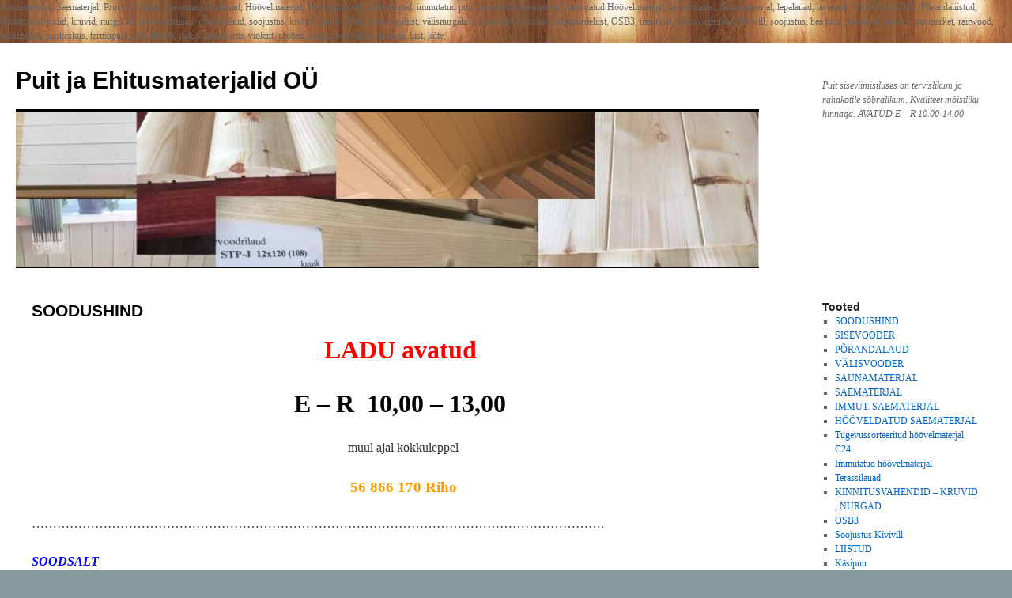

--- FILE ---
content_type: text/html; charset=UTF-8
request_url: https://www.pem.ee/
body_size: 13148
content:
<!DOCTYPE html>
<html  xmlns="http://www.w3.org/1999/xhtml" prefix="" lang="et">
<head>
<meta charset="UTF-8" />
<title>
Puit ja Ehitusmaterjalid OÜ  | Puit  siseviimistluses  on  tervislikum  ja  rahakotile  sõbralikum.   Kvaliteet  mõistliku  hinnaga. AVATUD   E &#8211; R  10.00-14.00	</title>
<link rel="profile" href="https://gmpg.org/xfn/11" />
<link rel="stylesheet" type="text/css" media="all" href="https://www.pem.ee/wp-content/themes/twentyten/style.css?ver=20240402" />
<link rel="pingback" href="https://www.pem.ee/xmlrpc.php">

<!-- BEGIN Metadata added by the Add-Meta-Tags WordPress plugin -->
Puitmaterjalid, Saematerjal, Prussid, Lauad, Servamata lepalauad, Höövelmaterjal, Höövelprussid, höövellauad, immutatud puit, immutatud saematerjal, immutatud Höövelmaterjal, terrassilauad, Saunamaterjal, lepalauad, lavalaud, OSB PLAADID, Põrandaliistud, Kinnitusvahendid, kruvid, nurgikud, sisevoodrilaud, põrandalaud, soojustus, kivivill, paroc eXtra, sisenurgaliist, välisnurgaliist, klaasiliist, katteliist, uksepiirdeliist, OSB3, ümarliist, välisvoodrilaud, kivivill, soojustus, hea hind, soodsalt, soodus, puumarket, raitwood, voodrilaud, puukeskus, termopuit, c24, debora, reikis, metaforma, violent, probex, espak, höövelliist, k-rauta, liist, küte, 
<meta name="description" content="LADU avatud  E - R  10,00 - 13,00  muul ajal kokkuleppel 56 866 170 Riho ........................................................................................................................................ SOODSALT Sisevoodrilaud STP 12x120kuusk AB sort  hind 11.50 €/m² (jm hind 1." />
<meta name="keywords" content="puitmaterjalid, saematerjal, prussid, lauad, servamata lepalauad, höövelmaterjal, höövelprussid, höövellauad, immutatud puit, immutatud saematerjal, immutatud höövelmaterjal, terrassilauad, saunamaterjal, lepalauad, lavalaud, osb plaadid, põrandaliistud, kinnitusvahendid, kruvid, nurgikud, sisevoodrilaud, põrandalaud, soojustus, kivivill, paroc extra, sisenurgaliist, välisnurgaliist, klaasiliist, katteliist, uksepiirdeliist, osb3, ümarliist, välisvoodrilaud, kivivill, soojustus, hea hind, soodsalt, soodus, puumarket, raitwood, voodrilaud, puukeskus, termopuit, c24, decora, reikis, metaforma, violent, probex, espak, höövelliist, k-rauta, liist, küte, nurk 90x90, nurk 150x90, nurk 100x100, naelutusnurk, naelutusplaat, nurgikukruvi, nurgakruvi, 5x40, 90x90x65, 150x90x65, 100x100x90, terassilaua kruvid" />
<!-- END Metadata added by the Add-Meta-Tags WordPress plugin -->


	  <meta name='robots' content='max-image-preview:large' />
<link rel="alternate" type="application/rss+xml" title="Puit ja Ehitusmaterjalid OÜ  &raquo; RSS" href="https://www.pem.ee/feed/" />
<link rel="alternate" type="application/rss+xml" title="Puit ja Ehitusmaterjalid OÜ  &raquo; Kommentaaride RSS" href="https://www.pem.ee/comments/feed/" />
<link rel="alternate" type="application/rss+xml" title="Puit ja Ehitusmaterjalid OÜ  &raquo; SOODUSHIND Kommentaaride RSS" href="https://www.pem.ee/soodushind/feed/" />
		<!-- This site uses the Google Analytics by MonsterInsights plugin v8.25.0 - Using Analytics tracking - https://www.monsterinsights.com/ -->
		<!-- Note: MonsterInsights is not currently configured on this site. The site owner needs to authenticate with Google Analytics in the MonsterInsights settings panel. -->
					<!-- No tracking code set -->
				<!-- / Google Analytics by MonsterInsights -->
		<script type="text/javascript">
/* <![CDATA[ */
window._wpemojiSettings = {"baseUrl":"https:\/\/s.w.org\/images\/core\/emoji\/15.0.3\/72x72\/","ext":".png","svgUrl":"https:\/\/s.w.org\/images\/core\/emoji\/15.0.3\/svg\/","svgExt":".svg","source":{"concatemoji":"https:\/\/www.pem.ee\/wp-includes\/js\/wp-emoji-release.min.js?ver=6.5.2"}};
/*! This file is auto-generated */
!function(i,n){var o,s,e;function c(e){try{var t={supportTests:e,timestamp:(new Date).valueOf()};sessionStorage.setItem(o,JSON.stringify(t))}catch(e){}}function p(e,t,n){e.clearRect(0,0,e.canvas.width,e.canvas.height),e.fillText(t,0,0);var t=new Uint32Array(e.getImageData(0,0,e.canvas.width,e.canvas.height).data),r=(e.clearRect(0,0,e.canvas.width,e.canvas.height),e.fillText(n,0,0),new Uint32Array(e.getImageData(0,0,e.canvas.width,e.canvas.height).data));return t.every(function(e,t){return e===r[t]})}function u(e,t,n){switch(t){case"flag":return n(e,"\ud83c\udff3\ufe0f\u200d\u26a7\ufe0f","\ud83c\udff3\ufe0f\u200b\u26a7\ufe0f")?!1:!n(e,"\ud83c\uddfa\ud83c\uddf3","\ud83c\uddfa\u200b\ud83c\uddf3")&&!n(e,"\ud83c\udff4\udb40\udc67\udb40\udc62\udb40\udc65\udb40\udc6e\udb40\udc67\udb40\udc7f","\ud83c\udff4\u200b\udb40\udc67\u200b\udb40\udc62\u200b\udb40\udc65\u200b\udb40\udc6e\u200b\udb40\udc67\u200b\udb40\udc7f");case"emoji":return!n(e,"\ud83d\udc26\u200d\u2b1b","\ud83d\udc26\u200b\u2b1b")}return!1}function f(e,t,n){var r="undefined"!=typeof WorkerGlobalScope&&self instanceof WorkerGlobalScope?new OffscreenCanvas(300,150):i.createElement("canvas"),a=r.getContext("2d",{willReadFrequently:!0}),o=(a.textBaseline="top",a.font="600 32px Arial",{});return e.forEach(function(e){o[e]=t(a,e,n)}),o}function t(e){var t=i.createElement("script");t.src=e,t.defer=!0,i.head.appendChild(t)}"undefined"!=typeof Promise&&(o="wpEmojiSettingsSupports",s=["flag","emoji"],n.supports={everything:!0,everythingExceptFlag:!0},e=new Promise(function(e){i.addEventListener("DOMContentLoaded",e,{once:!0})}),new Promise(function(t){var n=function(){try{var e=JSON.parse(sessionStorage.getItem(o));if("object"==typeof e&&"number"==typeof e.timestamp&&(new Date).valueOf()<e.timestamp+604800&&"object"==typeof e.supportTests)return e.supportTests}catch(e){}return null}();if(!n){if("undefined"!=typeof Worker&&"undefined"!=typeof OffscreenCanvas&&"undefined"!=typeof URL&&URL.createObjectURL&&"undefined"!=typeof Blob)try{var e="postMessage("+f.toString()+"("+[JSON.stringify(s),u.toString(),p.toString()].join(",")+"));",r=new Blob([e],{type:"text/javascript"}),a=new Worker(URL.createObjectURL(r),{name:"wpTestEmojiSupports"});return void(a.onmessage=function(e){c(n=e.data),a.terminate(),t(n)})}catch(e){}c(n=f(s,u,p))}t(n)}).then(function(e){for(var t in e)n.supports[t]=e[t],n.supports.everything=n.supports.everything&&n.supports[t],"flag"!==t&&(n.supports.everythingExceptFlag=n.supports.everythingExceptFlag&&n.supports[t]);n.supports.everythingExceptFlag=n.supports.everythingExceptFlag&&!n.supports.flag,n.DOMReady=!1,n.readyCallback=function(){n.DOMReady=!0}}).then(function(){return e}).then(function(){var e;n.supports.everything||(n.readyCallback(),(e=n.source||{}).concatemoji?t(e.concatemoji):e.wpemoji&&e.twemoji&&(t(e.twemoji),t(e.wpemoji)))}))}((window,document),window._wpemojiSettings);
/* ]]> */
</script>
<style id='wp-emoji-styles-inline-css' type='text/css'>

	img.wp-smiley, img.emoji {
		display: inline !important;
		border: none !important;
		box-shadow: none !important;
		height: 1em !important;
		width: 1em !important;
		margin: 0 0.07em !important;
		vertical-align: -0.1em !important;
		background: none !important;
		padding: 0 !important;
	}
</style>
<link rel='stylesheet' id='wp-block-library-css' href='https://www.pem.ee/wp-includes/css/dist/block-library/style.min.css?ver=6.5.2' type='text/css' media='all' />
<style id='wp-block-library-theme-inline-css' type='text/css'>
.wp-block-audio figcaption{color:#555;font-size:13px;text-align:center}.is-dark-theme .wp-block-audio figcaption{color:#ffffffa6}.wp-block-audio{margin:0 0 1em}.wp-block-code{border:1px solid #ccc;border-radius:4px;font-family:Menlo,Consolas,monaco,monospace;padding:.8em 1em}.wp-block-embed figcaption{color:#555;font-size:13px;text-align:center}.is-dark-theme .wp-block-embed figcaption{color:#ffffffa6}.wp-block-embed{margin:0 0 1em}.blocks-gallery-caption{color:#555;font-size:13px;text-align:center}.is-dark-theme .blocks-gallery-caption{color:#ffffffa6}.wp-block-image figcaption{color:#555;font-size:13px;text-align:center}.is-dark-theme .wp-block-image figcaption{color:#ffffffa6}.wp-block-image{margin:0 0 1em}.wp-block-pullquote{border-bottom:4px solid;border-top:4px solid;color:currentColor;margin-bottom:1.75em}.wp-block-pullquote cite,.wp-block-pullquote footer,.wp-block-pullquote__citation{color:currentColor;font-size:.8125em;font-style:normal;text-transform:uppercase}.wp-block-quote{border-left:.25em solid;margin:0 0 1.75em;padding-left:1em}.wp-block-quote cite,.wp-block-quote footer{color:currentColor;font-size:.8125em;font-style:normal;position:relative}.wp-block-quote.has-text-align-right{border-left:none;border-right:.25em solid;padding-left:0;padding-right:1em}.wp-block-quote.has-text-align-center{border:none;padding-left:0}.wp-block-quote.is-large,.wp-block-quote.is-style-large,.wp-block-quote.is-style-plain{border:none}.wp-block-search .wp-block-search__label{font-weight:700}.wp-block-search__button{border:1px solid #ccc;padding:.375em .625em}:where(.wp-block-group.has-background){padding:1.25em 2.375em}.wp-block-separator.has-css-opacity{opacity:.4}.wp-block-separator{border:none;border-bottom:2px solid;margin-left:auto;margin-right:auto}.wp-block-separator.has-alpha-channel-opacity{opacity:1}.wp-block-separator:not(.is-style-wide):not(.is-style-dots){width:100px}.wp-block-separator.has-background:not(.is-style-dots){border-bottom:none;height:1px}.wp-block-separator.has-background:not(.is-style-wide):not(.is-style-dots){height:2px}.wp-block-table{margin:0 0 1em}.wp-block-table td,.wp-block-table th{word-break:normal}.wp-block-table figcaption{color:#555;font-size:13px;text-align:center}.is-dark-theme .wp-block-table figcaption{color:#ffffffa6}.wp-block-video figcaption{color:#555;font-size:13px;text-align:center}.is-dark-theme .wp-block-video figcaption{color:#ffffffa6}.wp-block-video{margin:0 0 1em}.wp-block-template-part.has-background{margin-bottom:0;margin-top:0;padding:1.25em 2.375em}
</style>
<style id='classic-theme-styles-inline-css' type='text/css'>
/*! This file is auto-generated */
.wp-block-button__link{color:#fff;background-color:#32373c;border-radius:9999px;box-shadow:none;text-decoration:none;padding:calc(.667em + 2px) calc(1.333em + 2px);font-size:1.125em}.wp-block-file__button{background:#32373c;color:#fff;text-decoration:none}
</style>
<style id='global-styles-inline-css' type='text/css'>
body{--wp--preset--color--black: #000;--wp--preset--color--cyan-bluish-gray: #abb8c3;--wp--preset--color--white: #fff;--wp--preset--color--pale-pink: #f78da7;--wp--preset--color--vivid-red: #cf2e2e;--wp--preset--color--luminous-vivid-orange: #ff6900;--wp--preset--color--luminous-vivid-amber: #fcb900;--wp--preset--color--light-green-cyan: #7bdcb5;--wp--preset--color--vivid-green-cyan: #00d084;--wp--preset--color--pale-cyan-blue: #8ed1fc;--wp--preset--color--vivid-cyan-blue: #0693e3;--wp--preset--color--vivid-purple: #9b51e0;--wp--preset--color--blue: #0066cc;--wp--preset--color--medium-gray: #666;--wp--preset--color--light-gray: #f1f1f1;--wp--preset--gradient--vivid-cyan-blue-to-vivid-purple: linear-gradient(135deg,rgba(6,147,227,1) 0%,rgb(155,81,224) 100%);--wp--preset--gradient--light-green-cyan-to-vivid-green-cyan: linear-gradient(135deg,rgb(122,220,180) 0%,rgb(0,208,130) 100%);--wp--preset--gradient--luminous-vivid-amber-to-luminous-vivid-orange: linear-gradient(135deg,rgba(252,185,0,1) 0%,rgba(255,105,0,1) 100%);--wp--preset--gradient--luminous-vivid-orange-to-vivid-red: linear-gradient(135deg,rgba(255,105,0,1) 0%,rgb(207,46,46) 100%);--wp--preset--gradient--very-light-gray-to-cyan-bluish-gray: linear-gradient(135deg,rgb(238,238,238) 0%,rgb(169,184,195) 100%);--wp--preset--gradient--cool-to-warm-spectrum: linear-gradient(135deg,rgb(74,234,220) 0%,rgb(151,120,209) 20%,rgb(207,42,186) 40%,rgb(238,44,130) 60%,rgb(251,105,98) 80%,rgb(254,248,76) 100%);--wp--preset--gradient--blush-light-purple: linear-gradient(135deg,rgb(255,206,236) 0%,rgb(152,150,240) 100%);--wp--preset--gradient--blush-bordeaux: linear-gradient(135deg,rgb(254,205,165) 0%,rgb(254,45,45) 50%,rgb(107,0,62) 100%);--wp--preset--gradient--luminous-dusk: linear-gradient(135deg,rgb(255,203,112) 0%,rgb(199,81,192) 50%,rgb(65,88,208) 100%);--wp--preset--gradient--pale-ocean: linear-gradient(135deg,rgb(255,245,203) 0%,rgb(182,227,212) 50%,rgb(51,167,181) 100%);--wp--preset--gradient--electric-grass: linear-gradient(135deg,rgb(202,248,128) 0%,rgb(113,206,126) 100%);--wp--preset--gradient--midnight: linear-gradient(135deg,rgb(2,3,129) 0%,rgb(40,116,252) 100%);--wp--preset--font-size--small: 13px;--wp--preset--font-size--medium: 20px;--wp--preset--font-size--large: 36px;--wp--preset--font-size--x-large: 42px;--wp--preset--spacing--20: 0.44rem;--wp--preset--spacing--30: 0.67rem;--wp--preset--spacing--40: 1rem;--wp--preset--spacing--50: 1.5rem;--wp--preset--spacing--60: 2.25rem;--wp--preset--spacing--70: 3.38rem;--wp--preset--spacing--80: 5.06rem;--wp--preset--shadow--natural: 6px 6px 9px rgba(0, 0, 0, 0.2);--wp--preset--shadow--deep: 12px 12px 50px rgba(0, 0, 0, 0.4);--wp--preset--shadow--sharp: 6px 6px 0px rgba(0, 0, 0, 0.2);--wp--preset--shadow--outlined: 6px 6px 0px -3px rgba(255, 255, 255, 1), 6px 6px rgba(0, 0, 0, 1);--wp--preset--shadow--crisp: 6px 6px 0px rgba(0, 0, 0, 1);}:where(.is-layout-flex){gap: 0.5em;}:where(.is-layout-grid){gap: 0.5em;}body .is-layout-flow > .alignleft{float: left;margin-inline-start: 0;margin-inline-end: 2em;}body .is-layout-flow > .alignright{float: right;margin-inline-start: 2em;margin-inline-end: 0;}body .is-layout-flow > .aligncenter{margin-left: auto !important;margin-right: auto !important;}body .is-layout-constrained > .alignleft{float: left;margin-inline-start: 0;margin-inline-end: 2em;}body .is-layout-constrained > .alignright{float: right;margin-inline-start: 2em;margin-inline-end: 0;}body .is-layout-constrained > .aligncenter{margin-left: auto !important;margin-right: auto !important;}body .is-layout-constrained > :where(:not(.alignleft):not(.alignright):not(.alignfull)){max-width: var(--wp--style--global--content-size);margin-left: auto !important;margin-right: auto !important;}body .is-layout-constrained > .alignwide{max-width: var(--wp--style--global--wide-size);}body .is-layout-flex{display: flex;}body .is-layout-flex{flex-wrap: wrap;align-items: center;}body .is-layout-flex > *{margin: 0;}body .is-layout-grid{display: grid;}body .is-layout-grid > *{margin: 0;}:where(.wp-block-columns.is-layout-flex){gap: 2em;}:where(.wp-block-columns.is-layout-grid){gap: 2em;}:where(.wp-block-post-template.is-layout-flex){gap: 1.25em;}:where(.wp-block-post-template.is-layout-grid){gap: 1.25em;}.has-black-color{color: var(--wp--preset--color--black) !important;}.has-cyan-bluish-gray-color{color: var(--wp--preset--color--cyan-bluish-gray) !important;}.has-white-color{color: var(--wp--preset--color--white) !important;}.has-pale-pink-color{color: var(--wp--preset--color--pale-pink) !important;}.has-vivid-red-color{color: var(--wp--preset--color--vivid-red) !important;}.has-luminous-vivid-orange-color{color: var(--wp--preset--color--luminous-vivid-orange) !important;}.has-luminous-vivid-amber-color{color: var(--wp--preset--color--luminous-vivid-amber) !important;}.has-light-green-cyan-color{color: var(--wp--preset--color--light-green-cyan) !important;}.has-vivid-green-cyan-color{color: var(--wp--preset--color--vivid-green-cyan) !important;}.has-pale-cyan-blue-color{color: var(--wp--preset--color--pale-cyan-blue) !important;}.has-vivid-cyan-blue-color{color: var(--wp--preset--color--vivid-cyan-blue) !important;}.has-vivid-purple-color{color: var(--wp--preset--color--vivid-purple) !important;}.has-black-background-color{background-color: var(--wp--preset--color--black) !important;}.has-cyan-bluish-gray-background-color{background-color: var(--wp--preset--color--cyan-bluish-gray) !important;}.has-white-background-color{background-color: var(--wp--preset--color--white) !important;}.has-pale-pink-background-color{background-color: var(--wp--preset--color--pale-pink) !important;}.has-vivid-red-background-color{background-color: var(--wp--preset--color--vivid-red) !important;}.has-luminous-vivid-orange-background-color{background-color: var(--wp--preset--color--luminous-vivid-orange) !important;}.has-luminous-vivid-amber-background-color{background-color: var(--wp--preset--color--luminous-vivid-amber) !important;}.has-light-green-cyan-background-color{background-color: var(--wp--preset--color--light-green-cyan) !important;}.has-vivid-green-cyan-background-color{background-color: var(--wp--preset--color--vivid-green-cyan) !important;}.has-pale-cyan-blue-background-color{background-color: var(--wp--preset--color--pale-cyan-blue) !important;}.has-vivid-cyan-blue-background-color{background-color: var(--wp--preset--color--vivid-cyan-blue) !important;}.has-vivid-purple-background-color{background-color: var(--wp--preset--color--vivid-purple) !important;}.has-black-border-color{border-color: var(--wp--preset--color--black) !important;}.has-cyan-bluish-gray-border-color{border-color: var(--wp--preset--color--cyan-bluish-gray) !important;}.has-white-border-color{border-color: var(--wp--preset--color--white) !important;}.has-pale-pink-border-color{border-color: var(--wp--preset--color--pale-pink) !important;}.has-vivid-red-border-color{border-color: var(--wp--preset--color--vivid-red) !important;}.has-luminous-vivid-orange-border-color{border-color: var(--wp--preset--color--luminous-vivid-orange) !important;}.has-luminous-vivid-amber-border-color{border-color: var(--wp--preset--color--luminous-vivid-amber) !important;}.has-light-green-cyan-border-color{border-color: var(--wp--preset--color--light-green-cyan) !important;}.has-vivid-green-cyan-border-color{border-color: var(--wp--preset--color--vivid-green-cyan) !important;}.has-pale-cyan-blue-border-color{border-color: var(--wp--preset--color--pale-cyan-blue) !important;}.has-vivid-cyan-blue-border-color{border-color: var(--wp--preset--color--vivid-cyan-blue) !important;}.has-vivid-purple-border-color{border-color: var(--wp--preset--color--vivid-purple) !important;}.has-vivid-cyan-blue-to-vivid-purple-gradient-background{background: var(--wp--preset--gradient--vivid-cyan-blue-to-vivid-purple) !important;}.has-light-green-cyan-to-vivid-green-cyan-gradient-background{background: var(--wp--preset--gradient--light-green-cyan-to-vivid-green-cyan) !important;}.has-luminous-vivid-amber-to-luminous-vivid-orange-gradient-background{background: var(--wp--preset--gradient--luminous-vivid-amber-to-luminous-vivid-orange) !important;}.has-luminous-vivid-orange-to-vivid-red-gradient-background{background: var(--wp--preset--gradient--luminous-vivid-orange-to-vivid-red) !important;}.has-very-light-gray-to-cyan-bluish-gray-gradient-background{background: var(--wp--preset--gradient--very-light-gray-to-cyan-bluish-gray) !important;}.has-cool-to-warm-spectrum-gradient-background{background: var(--wp--preset--gradient--cool-to-warm-spectrum) !important;}.has-blush-light-purple-gradient-background{background: var(--wp--preset--gradient--blush-light-purple) !important;}.has-blush-bordeaux-gradient-background{background: var(--wp--preset--gradient--blush-bordeaux) !important;}.has-luminous-dusk-gradient-background{background: var(--wp--preset--gradient--luminous-dusk) !important;}.has-pale-ocean-gradient-background{background: var(--wp--preset--gradient--pale-ocean) !important;}.has-electric-grass-gradient-background{background: var(--wp--preset--gradient--electric-grass) !important;}.has-midnight-gradient-background{background: var(--wp--preset--gradient--midnight) !important;}.has-small-font-size{font-size: var(--wp--preset--font-size--small) !important;}.has-medium-font-size{font-size: var(--wp--preset--font-size--medium) !important;}.has-large-font-size{font-size: var(--wp--preset--font-size--large) !important;}.has-x-large-font-size{font-size: var(--wp--preset--font-size--x-large) !important;}
.wp-block-navigation a:where(:not(.wp-element-button)){color: inherit;}
:where(.wp-block-post-template.is-layout-flex){gap: 1.25em;}:where(.wp-block-post-template.is-layout-grid){gap: 1.25em;}
:where(.wp-block-columns.is-layout-flex){gap: 2em;}:where(.wp-block-columns.is-layout-grid){gap: 2em;}
.wp-block-pullquote{font-size: 1.5em;line-height: 1.6;}
</style>
<link rel='stylesheet' id='wp-lightbox-2.min.css-css' href='https://www.pem.ee/wp-content/plugins/wp-lightbox-2/styles/lightbox.min.css?ver=1.3.4' type='text/css' media='all' />
<link rel='stylesheet' id='twentyten-block-style-css' href='https://www.pem.ee/wp-content/themes/twentyten/blocks.css?ver=20230627' type='text/css' media='all' />
<link rel='stylesheet' id='tablepress-default-css' href='https://www.pem.ee/wp-content/plugins/tablepress/css/build/default.css?ver=2.3' type='text/css' media='all' />
<script type="text/javascript" src="https://www.pem.ee/wp-includes/js/jquery/jquery.min.js?ver=3.7.1" id="jquery-core-js"></script>
<script type="text/javascript" src="https://www.pem.ee/wp-includes/js/jquery/jquery-migrate.min.js?ver=3.4.1" id="jquery-migrate-js"></script>
<link rel="https://api.w.org/" href="https://www.pem.ee/wp-json/" /><link rel="alternate" type="application/json" href="https://www.pem.ee/wp-json/wp/v2/pages/221" /><link rel="EditURI" type="application/rsd+xml" title="RSD" href="https://www.pem.ee/xmlrpc.php?rsd" />
<meta name="generator" content="WordPress 6.5.2" />
<link rel="canonical" href="https://www.pem.ee/" />
<link rel='shortlink' href='https://www.pem.ee/' />
<link rel="alternate" type="application/json+oembed" href="https://www.pem.ee/wp-json/oembed/1.0/embed?url=https%3A%2F%2Fwww.pem.ee%2F" />
<link rel="alternate" type="text/xml+oembed" href="https://www.pem.ee/wp-json/oembed/1.0/embed?url=https%3A%2F%2Fwww.pem.ee%2F&#038;format=xml" />
		<meta name="abstract" content="Kvaliteet mõistliku hinnaga">
		<meta name="author" content="admin">
		<meta name="classification" content="Määratlemata">
		<meta name="copyright" content="&copy; Puit ja Ehitusmaterjalid OÜ - All rights Reserved.">
		<meta name="designer" content="the WordPress team">
		<meta name="distribution" content="Global">
		<meta name="language" content="et">
		<meta name="publisher" content="Puit ja Ehitusmaterjalid OÜ">
		<meta name="rating" content="General">
		<meta name="resource-type" content="Document">
		<meta name="revisit-after" content="3">
		<meta name="subject" content="Määratlemata">
		<meta name="template" content="Twenty Ten">
		<meta name='example' content='custom'>
<meta name="robots" content="index, follow" />
<!-- Analytics by WP Statistics v14.6.1 - https://wp-statistics.com/ -->
<style type="text/css" id="custom-background-css">
body.custom-background { background-color: #889a9b; background-image: url("https://www.pem.ee/wp-content/uploads/2015/01/81672.jpg"); background-position: right top; background-size: auto; background-repeat: repeat; background-attachment: scroll; }
</style>
	<link rel="icon" href="https://www.pem.ee/wp-content/uploads/2018/10/cropped-IMG_0487-e1539803334953-32x32.jpg" sizes="32x32" />
<link rel="icon" href="https://www.pem.ee/wp-content/uploads/2018/10/cropped-IMG_0487-e1539803334953-192x192.jpg" sizes="192x192" />
<link rel="apple-touch-icon" href="https://www.pem.ee/wp-content/uploads/2018/10/cropped-IMG_0487-e1539803334953-180x180.jpg" />
<meta name="msapplication-TileImage" content="https://www.pem.ee/wp-content/uploads/2018/10/cropped-IMG_0487-e1539803334953-270x270.jpg" />
		<style type="text/css" id="wp-custom-css">
			#access .menu-header,
div.menu,
#colophon,
#branding,
#main,
#wrapper {
	margin: 0 auto;
	max-width: 1280px;
	width: auto;
}		</style>
		</head>

<body class="home page-template-default page page-id-221 custom-background">
<div id="wrapper" class="hfeed">
	<div id="header">
		<div id="masthead">
			<div id="branding" role="banner">
								<h1 id="site-title">
					<span>
						<a href="https://www.pem.ee/" rel="home">Puit ja Ehitusmaterjalid OÜ </a>
					</span>
				</h1>
				<div id="site-description">Puit  siseviimistluses  on  tervislikum  ja  rahakotile  sõbralikum.   Kvaliteet  mõistliku  hinnaga. AVATUD   E &#8211; R  10.00-14.00</div>

				<img src="https://www.pem.ee/wp-content/uploads/2025/10/cropped-uus-pais.jpg" width="940" height="196" alt="Puit ja Ehitusmaterjalid OÜ " srcset="https://www.pem.ee/wp-content/uploads/2025/10/cropped-uus-pais.jpg 940w, https://www.pem.ee/wp-content/uploads/2025/10/cropped-uus-pais-300x63.jpg 300w, https://www.pem.ee/wp-content/uploads/2025/10/cropped-uus-pais-768x160.jpg 768w" sizes="(max-width: 940px) 100vw, 940px" decoding="async" fetchpriority="high" />			</div><!-- #branding -->

			<div id="access" role="navigation">
								<div class="skip-link screen-reader-text"><a href="#content">Liigu sisu juurde</a></div>
							</div><!-- #access -->
		</div><!-- #masthead -->
	</div><!-- #header -->

	<div id="main">

		<div id="container">
			<div id="content" role="main">

			

				<div id="post-221" class="post-221 page type-page status-publish hentry">
											<h2 class="entry-title">SOODUSHIND</h2>
					
					<div class="entry-content">
						<h1 style="text-align: center;"><span style="color: #ff0000;"><strong>LADU avatud </strong></span></h1>
<h1 style="text-align: center;"><strong>E &#8211; R  10,00 &#8211; 13,00 </strong></h1>
<p style="text-align: center;">muul ajal kokkuleppel</p>
<h3 style="text-align: center;"><span style="color: #ff9900;"><strong>56 866 170 Riho</strong></span></h3>
<p>&#8230;&#8230;&#8230;&#8230;&#8230;&#8230;&#8230;&#8230;&#8230;&#8230;&#8230;&#8230;&#8230;&#8230;&#8230;&#8230;&#8230;&#8230;&#8230;&#8230;&#8230;&#8230;&#8230;&#8230;&#8230;&#8230;&#8230;&#8230;&#8230;&#8230;&#8230;&#8230;&#8230;&#8230;&#8230;&#8230;&#8230;&#8230;&#8230;&#8230;&#8230;&#8230;&#8230;&#8230;&#8230;.</p>
<p><span style="color: #0000ff;"><em><strong>SOODSALT</strong></em></span></p>
<p><span style="color: #000000;"><a style="color: #000000;" href="http://www.pem.ee/wp-content/uploads/2019/01/stp-uus-hind.jpg" rel="lightbox[221]"><img decoding="async" class="alignnone size-thumbnail wp-image-1793" src="http://www.pem.ee/wp-content/uploads/2019/01/stp-uus-hind-150x150.jpg" alt="" width="150" height="150" /></a></span><a href="http://www.pem.ee/wp-content/uploads/2019/01/stp-uus-hind.jpg" rel="lightbox[221]"><span style="color: #000000;"><strong>Sisevoodrilaud STP 12&#215;120</strong><strong>kuusk AB</strong> sort <strong> hind 11.50 €/m² </strong>(jm hind 1.24€)</span></a></p>

<table id="tablepress-1" class="tablepress tablepress-id-1">
<thead>
<tr class="row-1 odd">
	<th class="column-1">profiil</th><th class="column-2">sort</th><th class="column-3">puuliik</th><th class="column-4">paksusxlaius mm</th><th class="column-5">pakend</th><th class="column-6">jm hind koos KM-ga</th><th class="column-7">m² hind koos KM-ga</th>
</tr>
</thead>
<tbody class="row-hover">
<tr class="row-2 even">
	<td class="column-1">TG+V<div id="attachment_435" style="width: 160px" class="wp-caption alignnone"><a href="http://www.pem.ee/wp-content/uploads/2013/03/tgv-12.jpg" rel="lightbox[221]"><img decoding="async" aria-describedby="caption-attachment-435" src="http://www.pem.ee/wp-content/uploads/2013/03/tgv-12-150x150.jpg" alt="" width="150" height="150" class="size-thumbnail wp-image-435" /></a><p id="caption-attachment-435" class="wp-caption-text">sisevooder TG+v 12*120(112)</p></div></td><td class="column-2">AB</td><td class="column-3">mänd</td><td class="column-4">9x95(90)</td><td class="column-5">10tk kiles</td><td class="column-6">0,837</td><td class="column-7">9,30</td>
</tr>
<tr class="row-3 odd">
	<td class="column-1">STV -  UUS !</td><td class="column-2">AB</td><td class="column-3">mänd</td><td class="column-4">9x95(88)</td><td class="column-5">10tk kiles</td><td class="column-6">0,818</td><td class="column-7">9,30</td>
</tr>
<tr class="row-4 even">
	<td class="column-1">STS - UUS!</td><td class="column-2">AB</td><td class="column-3">mänd</td><td class="column-4">12x120(112)</td><td class="column-5">8tk kiles</td><td class="column-6">1,288</td><td class="column-7">11,50</td>
</tr>
<tr class="row-5 odd">
	<td class="column-1">TG+V</td><td class="column-2">AB</td><td class="column-3">kuusk</td><td class="column-4">12x120(112)</td><td class="column-5">8tk kiles</td><td class="column-6">1,288</td><td class="column-7">11,50</td>
</tr>
<tr class="row-6 even">
	<td class="column-1">STP-J <a href="http://www.pem.ee/wp-content/uploads/2019/01/stp-uus-hind-e1622795961121.jpg" rel="lightbox[221]"><img loading="lazy" decoding="async" src="http://www.pem.ee/wp-content/uploads/2019/01/stp-uus-hind-150x150.jpg" alt="" width="150" height="150" class="alignnone size-thumbnail wp-image-1793" /></a></td><td class="column-2">AB</td><td class="column-3">kuusk</td><td class="column-4">12x120(108)<br />
</td><td class="column-5">8tk  kile</td><td class="column-6">1,242</td><td class="column-7">11,50</td>
</tr>
<tr class="row-7 odd">
	<td class="column-1">STP-J </td><td class="column-2">C</td><td class="column-3">kuusk</td><td class="column-4">12x120(108)</td><td class="column-5"></td><td class="column-6">0,734</td><td class="column-7">6,80</td>
</tr>
<tr class="row-8 even">
	<td class="column-1">STM  UUS!<a href="http://www.pem.ee/wp-content/uploads/2012/12/stm1.jpg" rel="lightbox[221]"><img loading="lazy" decoding="async" src="http://www.pem.ee/wp-content/uploads/2012/12/stm1-150x150.jpg" alt="" width="150" height="150" class="alignnone size-thumbnail wp-image-841" /></a></td><td class="column-2">AB</td><td class="column-3">mänd</td><td class="column-4">12x120(112)</td><td class="column-5">8tk kiles</td><td class="column-6">1,288</td><td class="column-7">11,50</td>
</tr>
<tr class="row-9 odd">
	<td class="column-1">HYP - sõrmjätk liim</td><td class="column-2">ab</td><td class="column-3">mänd</td><td class="column-4">21x120(112)</td><td class="column-5">5tk kiles</td><td class="column-6">1,91</td><td class="column-7">17,00</td>
</tr>
</tbody>
</table>

<h4 style="text-align: left;"></h4>
<p><a href="http://www.pem.ee/wp-content/uploads/2021/03/konstr-kruvi1.jpg" rel="lightbox[221]"><img loading="lazy" decoding="async" class="alignnone  wp-image-2087" src="http://www.pem.ee/wp-content/uploads/2021/03/konstr-kruvi1-150x150.jpg" alt="" width="138" height="138" /></a></p>
<h4>Konstruktsioonikruvid , lamepea torx</h4>

<table id="tablepress-28" class="tablepress tablepress-id-28">
<thead>
<tr class="row-1 odd">
	<th class="column-1"></th><th class="column-2">hind 100tk</th><th class="column-3">hind 100tk koos KM-ga</th><th class="column-4">tk hind KM-ga</th><th class="column-5">pakend</th>
</tr>
</thead>
<tbody class="row-hover">
<tr class="row-2 even">
	<td class="column-1">6x80 </td><td class="column-2">5,833</td><td class="column-3">7,00</td><td class="column-4">0,07</td><td class="column-5">karp 100 tk</td>
</tr>
<tr class="row-3 odd">
	<td class="column-1">6x90 </td><td class="column-2">6,667</td><td class="column-3">8,00</td><td class="column-4">0,08</td><td class="column-5">karp 100 tk</td>
</tr>
<tr class="row-4 even">
	<td class="column-1">6x100</td><td class="column-2">7,50</td><td class="column-3">9,00</td><td class="column-4">0,09</td><td class="column-5">karp 100 tk</td>
</tr>
<tr class="row-5 odd">
	<td class="column-1">6x120</td><td class="column-2">8,33</td><td class="column-3">10,00</td><td class="column-4">0,10</td><td class="column-5">karp 100 tk</td>
</tr>
<tr class="row-6 even">
	<td class="column-1">6x140</td><td class="column-2">9,167</td><td class="column-3">11,00</td><td class="column-4">0,11</td><td class="column-5">karp 100 tk</td>
</tr>
<tr class="row-7 odd">
	<td class="column-1"></td><td class="column-2"></td><td class="column-3"></td><td class="column-4"></td><td class="column-5"></td>
</tr>
<tr class="row-8 even">
	<td class="column-1">8x80</td><td class="column-2">11,67</td><td class="column-3">14,00</td><td class="column-4">0,14</td><td class="column-5">karp 50 tk</td>
</tr>
<tr class="row-9 odd">
	<td class="column-1">8x100</td><td class="column-2">13,33</td><td class="column-3">16,00</td><td class="column-4">0,16</td><td class="column-5">karp 50 tk</td>
</tr>
<tr class="row-10 even">
	<td class="column-1">8x120</td><td class="column-2">15,00</td><td class="column-3">18,00</td><td class="column-4">0,18</td><td class="column-5">karp 50 tk</td>
</tr>
<tr class="row-11 odd">
	<td class="column-1">8x140</td><td class="column-2">17,50<br />
</td><td class="column-3">21,00</td><td class="column-4">0,21</td><td class="column-5">karp 50 tk</td>
</tr>
<tr class="row-12 even">
	<td class="column-1">8x160</td><td class="column-2">20,83</td><td class="column-3">25,00</td><td class="column-4">0,25</td><td class="column-5">karp 50 tk</td>
</tr>
<tr class="row-13 odd">
	<td class="column-1">8x180</td><td class="column-2">23,33</td><td class="column-3">28,00</td><td class="column-4">0,28</td><td class="column-5">karp 50 tk</td>
</tr>
<tr class="row-14 even">
	<td class="column-1">8x220</td><td class="column-2">30,00</td><td class="column-3">36,00</td><td class="column-4">0,36</td><td class="column-5">karp 50 tk</td>
</tr>
<tr class="row-15 odd">
	<td class="column-1">8x240</td><td class="column-2">32,50</td><td class="column-3">39,00</td><td class="column-4">0,39</td><td class="column-5">karp 50 tk</td>
</tr>
<tr class="row-16 even">
	<td class="column-1">8x260</td><td class="column-2">35,00</td><td class="column-3">42,00</td><td class="column-4">0,42</td><td class="column-5">karp 50 tk</td>
</tr>
<tr class="row-17 odd">
	<td class="column-1">8x280</td><td class="column-2">40,83</td><td class="column-3">49,00</td><td class="column-4">0,49</td><td class="column-5">karp 50 tk</td>
</tr>
<tr class="row-18 even">
	<td class="column-1">8x300</td><td class="column-2">43,33</td><td class="column-3">52,00</td><td class="column-4">0,52</td><td class="column-5">karp 50 tk</td>
</tr>
</tbody>
</table>

<p><a href="http://www.pem.ee/wp-content/uploads/2020/09/klambrid-3mm.jpg" rel="lightbox[221]"><img loading="lazy" decoding="async" class="alignnone size-thumbnail wp-image-2013" src="http://www.pem.ee/wp-content/uploads/2020/09/klambrid-3mm-150x150.jpg" alt="" width="150" height="150" /></a>Müüki on jõudnud KLAMBRID 3mm ja 4mm voodrilauale. Karp-  250 tk  hind  6,00 €</p>
<h5 style="text-align: left;"><a href="http://www.pem.ee/wp-content/uploads/2013/02/Avaldus-431.jpg" rel="lightbox[221]"><img loading="lazy" decoding="async" class="wp-image-759 alignleft" src="http://www.pem.ee/wp-content/uploads/2013/02/Avaldus-431.jpg" alt="Avaldus 431" width="118" height="158" srcset="https://www.pem.ee/wp-content/uploads/2013/02/Avaldus-431.jpg 768w, https://www.pem.ee/wp-content/uploads/2013/02/Avaldus-431-225x300.jpg 225w" sizes="(max-width: 118px) 100vw, 118px" /></a>Müügil SOODSA hinnaga sisevoodrilaud</h5>
<p><strong>TG+V 12&#215;120 (112) ja STP-J 12&#215;120(108)    </strong></p>
<p><strong>STP-J 12 x 95 (88) </strong></p>
<p><strong> 1m² hind 6,90 €  </strong></p>
<h5 style="text-align: left;"><a href="http://www.pem.ee/wp-content/uploads/2019/07/valisvooder.jpg" rel="lightbox[221]"><img loading="lazy" decoding="async" class="alignnone size-thumbnail wp-image-1863" src="http://www.pem.ee/wp-content/uploads/2019/07/valisvooder-150x150.jpg" alt="" width="150" height="150" /></a>Välisvooder</h5>
<p><a href="http://www.pem.ee/wp-content/uploads/2019/04/nurgad-plaadid-prussikingad.jpg" rel="lightbox[221]"><img loading="lazy" decoding="async" class="alignnone size-thumbnail wp-image-1814" src="http://www.pem.ee/wp-content/uploads/2019/04/nurgad-plaadid-prussikingad-150x150.jpg" alt="" width="150" height="150" /></a> laos kohapeal olemas</p>
<p><a href="http://www.pem.ee/wp-content/uploads/2018/05/nurk-100x100x90x20.jpg" rel="lightbox[221]"> <img loading="lazy" decoding="async" class="alignnone wp-image-1710 " src="http://www.pem.ee/wp-content/uploads/2018/05/nurk-100x100x90x20-e1527416260158-150x150.jpg" alt="" width="133" height="133" />  <span style="color: #000000;"> NURK  <span style="font-size: 18pt;"><strong>100 x 100 x 90</strong> x 2,5</span>   zn   tugev.</span></a></p>
<p style="text-align: center;"><span style="color: #000000;"><strong><span style="font-size: 18pt;">karp 50 tk hind 0,85 tk      karp 42,50 €</span></strong></span></p>
<h6><a href="http://www.pem.ee/wp-content/uploads/2018/05/prussiking-51x93-zn-KV.jpg" rel="lightbox[221]"><img loading="lazy" decoding="async" class="alignnone size-thumbnail wp-image-1712" src="http://www.pem.ee/wp-content/uploads/2018/05/prussiking-51x93-zn-KV-150x150.jpg" alt="" width="150" height="150" /> </a></h6>
<p>prussiking 51&#215;93 zn KV 1tk 0,75€</p>
<p>prussiking 51&#215;135 zn  KV 1tk 0.95€</p>
<p>prussiking 51&#215;165 zn KV 1tk 1.20€</p>
<p>prussiking 51&#215;195 zn KV 1tk 1.50€</p>
<p>prussiking 45&#215;95 zn 1tk 0.75€</p>
<p>prussiking 45&#215;137 zn KV 1tk 0.95€</p>
<p>prussiking 45&#215;168 zn KV 1tk 1.50€</p>
<p><a href="http://www.pem.ee/wp-content/uploads/2019/01/nurgakruvid-5x40.jpg" rel="lightbox[221]"> <span style="color: #000000; font-size: 14pt;"><strong>nurgakruvid 5,0 x 40  karp 500tk  hind 13,00€</strong></span></a><a href="http://www.pem.ee/wp-content/uploads/2019/01/nurgakruvid-5x40.jpg" rel="lightbox[221]"><img loading="lazy" decoding="async" class="alignnone wp-image-1786 size-thumbnail" src="http://www.pem.ee/wp-content/uploads/2019/01/nurgakruvid-5x40-e1546861630193-150x150.jpg" alt="" width="150" height="150" /></a></p>
<p><a href="http://www.pem.ee/wp-content/uploads/2013/02/terassilaud.jpg" rel="lightbox[221]"><img loading="lazy" decoding="async" class="alignleft" src="http://www.pem.ee/wp-content/uploads/2013/02/terassilaud-150x150.jpg" alt="terassilaud" width="150" height="150" /></a></p>
<p><a href="http://www.pem.ee/wp-content/uploads/2013/02/terassilaud.jpg" rel="lightbox[221]"><strong class="alignleft"><span style="color: #0000ff;">Terassilaud 28 x 120  pruun  jm  1,93€/jm</span></strong></a></p>
<p><a href="http://www.pem.ee/wp-content/uploads/2013/02/terassilaud.jpg" rel="lightbox[221]"><strong class="alignleft"><span style="color: #0000ff;">Terassilaud 28 x 95  pruun  </span></strong></a></p>
<p style="text-align: left;"><h2 id="tablepress-6-name" class="tablepress-table-name tablepress-table-name-id-6">TERASSILAUD</h2>

<table id="tablepress-6" class="tablepress tablepress-id-6" aria-labelledby="tablepress-6-name">
<thead>
<tr class="row-1 odd">
	<th class="column-1">paksus mm</th><th class="column-2">laius mm</th><th class="column-3"></th><th class="column-4">jm hind</th><th class="column-5">jm hind KM-ga</th>
</tr>
</thead>
<tbody class="row-hover">
<tr class="row-2 even">
	<td class="column-1">28</td><td class="column-2">95</td><td class="column-3">pruun</td><td class="column-4"></td><td class="column-5"></td>
</tr>
<tr class="row-3 odd">
	<td class="column-1">28</td><td class="column-2">120</td><td class="column-3">pruun</td><td class="column-4">1,583</td><td class="column-5">1,93</td>
</tr>
<tr class="row-4 even">
	<td class="column-1">immut.saematerjal</td><td class="column-2"></td><td class="column-3"></td><td class="column-4"></td><td class="column-5"></td>
</tr>
<tr class="row-5 odd">
	<td class="column-1">45x95</td><td class="column-2">immutatud</td><td class="column-3">roheline</td><td class="column-4">2,1</td><td class="column-5">2,562</td>
</tr>
<tr class="row-6 even">
	<td class="column-1">45x145</td><td class="column-2">immutatud</td><td class="column-3">roheline</td><td class="column-4">2,95</td><td class="column-5">3,60</td>
</tr>
<tr class="row-7 odd">
	<td class="column-1">45x195</td><td class="column-2">immutatud</td><td class="column-3">roheline</td><td class="column-4">3,83</td><td class="column-5">4,60</td>
</tr>
<tr class="row-8 even">
	<td class="column-1">50 x 100</td><td class="column-2">immutatud</td><td class="column-3">roheline</td><td class="column-4"></td><td class="column-5"></td>
</tr>
<tr class="row-9 odd">
	<td class="column-1">50 x 150</td><td class="column-2">immutatud</td><td class="column-3">roheline</td><td class="column-4"></td><td class="column-5"></td>
</tr>
<tr class="row-10 even">
	<td class="column-1">50 x 200</td><td class="column-2">immutatud</td><td class="column-3">roheline</td><td class="column-4"></td><td class="column-5"></td>
</tr>
</tbody>
</table>
</p>
<p style="text-align: left;"><a href="http://www.pem.ee/wp-content/uploads/2013/02/terassikruvi.jpg" rel="lightbox[221]"><img loading="lazy" decoding="async" class="alignnone size-thumbnail wp-image-1557" src="http://www.pem.ee/wp-content/uploads/2013/02/terassikruvi-150x150.jpg" alt="" width="150" height="150" /></a>  Terassilaua kruvid <strong>4,2&#215;45</strong> <span style="font-size: 10pt;">pruunid</span> karp  200tk<strong>   5,00 €</strong></p>
<p style="text-align: left;"><strong>                                                                        4,2&#215;55</strong> <span style="font-size: 10pt;">pruunid </span> karp  200tk   <strong>5,50€</strong></p>
<p><a href="http://www.pem.ee/wp-content/uploads/2013/02/50-150.jpg" rel="lightbox[221]"><img loading="lazy" decoding="async" src="http://www.pem.ee/wp-content/uploads/2013/02/50-150-150x150.jpg" alt="50-150" width="150" height="150" /><strong> saematerjal</strong></a></p>

<table id="tablepress-10" class="tablepress tablepress-id-10">
<thead>
<tr class="row-1 odd">
	<th class="column-1">paksus mm</th><th class="column-2">laius mm</th><th class="column-3">jm m³-s</th><th class="column-4">jm hind</th><th class="column-5">jm hind koos KM-ga</th>
</tr>
</thead>
<tbody class="row-hover">
<tr class="row-2 even">
	<td class="column-1">22x100</td><td class="column-2">pikkus 3,0 </td><td class="column-3">454,545</td><td class="column-4">0,582</td><td class="column-5">0,71</td>
</tr>
<tr class="row-3 odd">
	<td class="column-1">22x100</td><td class="column-2">pikkus kuni 5,7m</td><td class="column-3">454,454</td><td class="column-4">0,6066</td><td class="column-5">0,74</td>
</tr>
<tr class="row-4 even">
	<td class="column-1">22 x 100</td><td class="column-2">pikkus 6,0 </td><td class="column-3">454,454</td><td class="column-4">0,69</td><td class="column-5">0,83</td>
</tr>
<tr class="row-5 odd">
	<td class="column-1">32 x 109 kuiv.</td><td class="column-2">pikkused erinevad</td><td class="column-3">286,70</td><td class="column-4">1,066</td><td class="column-5">1,30</td>
</tr>
<tr class="row-6 even">
	<td class="column-1">50x50 kuiv.</td><td class="column-2">pikkused erinevad</td><td class="column-3">400</td><td class="column-4">0,754</td><td class="column-5">0,92<br />
</td>
</tr>
<tr class="row-7 odd">
	<td class="column-1">50x100</td><td class="column-2">3,0 m</td><td class="column-3">200</td><td class="column-4">1,393</td><td class="column-5">1,70</td>
</tr>
<tr class="row-8 even">
	<td class="column-1">50x150</td><td class="column-2">3,0</td><td class="column-3">133,33</td><td class="column-4">2,13</td><td class="column-5">2,60</td>
</tr>
<tr class="row-9 odd">
	<td class="column-1">50x200 kuiv.</td><td class="column-2">pikkused erinevad</td><td class="column-3">100</td><td class="column-4"></td><td class="column-5"></td>
</tr>
<tr class="row-10 even">
	<td class="column-1">18x95</td><td class="column-2">kd 18% ab kuusk</td><td class="column-3"></td><td class="column-4">0,92</td><td class="column-5">1,12</td>
</tr>
<tr class="row-11 odd">
	<td class="column-1">18x120 </td><td class="column-2">kd 18% ab</td><td class="column-3"></td><td class="column-4">1,11</td><td class="column-5">1,35</td>
</tr>
<tr class="row-12 even">
	<td class="column-1">21x95</td><td class="column-2">kd 18% ab kuusk</td><td class="column-3"></td><td class="column-4">0,92</td><td class="column-5">1,12</td>
</tr>
<tr class="row-13 odd">
	<td class="column-1">21x120</td><td class="column-2">kd 18% ab kuusk</td><td class="column-3"></td><td class="column-4">1,11</td><td class="column-5">1,35</td>
</tr>
<tr class="row-14 even">
	<td class="column-1">21x145</td><td class="column-2">kd 18% ab kuusk</td><td class="column-3"></td><td class="column-4">1,40</td><td class="column-5">1,70</td>
</tr>
<tr class="row-15 odd">
	<td class="column-1">21x195</td><td class="column-2">kd 18% ab kuusk</td><td class="column-3"></td><td class="column-4">1.97</td><td class="column-5">2,40</td>
</tr>
</tbody>
</table>

<p><a href="http://www.pem.ee/wp-content/uploads/2013/02/terassilaud.jpg" rel="lightbox[221]"><span class="alignleft"> </span> </a><a href="http://www.pem.ee/wp-content/uploads/2013/02/photo.jpg" rel="lightbox[221]"><img loading="lazy" decoding="async" class="alignnone size-thumbnail wp-image-1232" src="http://www.pem.ee/wp-content/uploads/2013/02/photo-e1420475896768-150x150.jpg" alt="photo" width="150" height="150" /> </a><strong>Naelutusnurk <span style="color: #ff0000;">90*90*65</span>*2,0 zn  <strong><strong><span style="color: #ff0000;">1 tk  0,50€</span></strong></strong></strong></p>
<p><strong>karp 50tk  hind 25<strong>,00 €  <span style="color: #ff0000;">1tk 0,50€</span></strong></strong></p>
<p><a href="http://www.pem.ee/wp-content/uploads/2013/02/lavalaud-28x80.jpg" rel="lightbox[221]"><img loading="lazy" decoding="async" class="alignnone size-thumbnail wp-image-1239" src="http://www.pem.ee/wp-content/uploads/2013/02/lavalaud-28x80-150x150.jpg" alt="lavalaud 28x80" width="150" height="150" /></a></p>
<p><a href="http://www.pem.ee/wp-content/uploads/2013/02/lavalaud-haablepptermohaab.jpg" rel="lightbox[221]"><strong>LAVALAUD </strong></a>  <strong>28&#215;80  haab </strong><strong>hind 4,00 €/jm </strong>(hind koos KM-ga)<strong><br />
</strong></p>
<p><strong>28&#215;80  termohaab </strong><strong>hind 5.00 €/jm </strong>(hind koos KM-ga)</p>
<p><a href="http://www.pem.ee/wp-content/uploads/2013/02/lavalaud-haablepptermohaab.jpg" rel="lightbox[221]"><img loading="lazy" decoding="async" class="alignnone size-thumbnail wp-image-1240" src="http://www.pem.ee/wp-content/uploads/2013/02/lavalaud-haablepptermohaab-150x150.jpg" alt="lavalaud haab,lepp,termohaab" width="150" height="150" /><strong> LAVALAUD    28&#215;80</strong></a></p>
<p>haab , termohaab , lepp oksaga ja oksavaba pikkused 40cm ja 60 cm</p>
<p><a href="http://www.pem.ee/wp-content/uploads/2019/08/HLL-28x120-B-sort.jpg" rel="lightbox[221]"><img loading="lazy" decoding="async" class="alignnone size-thumbnail wp-image-1866" src="http://www.pem.ee/wp-content/uploads/2019/08/HLL-28x120-B-sort-150x150.jpg" alt="" width="150" height="150" /></a>  <strong>PÕRANDALAUD  28&#215;120(113)</strong></p>
<div class="mceTemp"></div>
<p style="text-align: center;"><strong>     PÕRANDALAUD </strong><a href="http://www.pem.ee/wp-content/uploads/2012/12/HLL_28x145-Asort.jpg" rel="lightbox[221]"><img loading="lazy" decoding="async" class="alignnone wp-image-964" src="http://www.pem.ee/wp-content/uploads/2012/12/HLL_28x145-Asort.jpg" alt="HLL_28x145 Asort" width="174" height="123" /></a><a href="http://www.pem.ee/wp-content/uploads/2012/12/HLL_40x245-kuusk-A-sort.jpg" rel="lightbox[221]">  </a><a href="http://www.pem.ee/wp-content/uploads/2012/12/HLL_40x245-kuusk-A-sort.jpg" rel="lightbox[221]"><img loading="lazy" decoding="async" class="alignnone wp-image-965" src="http://www.pem.ee/wp-content/uploads/2012/12/HLL_40x245-kuusk-A-sort-150x150.jpg" alt="HLL_40x245 kuusk A sort" width="173" height="123" /></a></p>
<p style="text-align: center;">
<table id="tablepress-4" class="tablepress tablepress-id-4">
<thead>
<tr class="row-1 odd">
	<th class="column-1">profiil</th><th class="column-2">sort</th><th class="column-3">niiskus</th><th class="column-4">puuliik</th><th class="column-5">paksus mm</th><th class="column-6">laius(katab)</th><th class="column-7">jm hind koos KM-ga</th><th class="column-8">m² hind koos KM-ga</th>
</tr>
</thead>
<tbody class="row-hover">
<tr class="row-2 even">
	<td class="column-1">HLL</td><td class="column-2">AB</td><td class="column-3">kuni 10%</td><td class="column-4">kuusk<br />
4 tk kiles</td><td class="column-5">28</td><td class="column-6">120(113)</td><td class="column-7"></td><td class="column-8"></td>
</tr>
<tr class="row-3 odd">
	<td class="column-1">HLL </td><td class="column-2">C</td><td class="column-3"></td><td class="column-4">kuusk</td><td class="column-5">28</td><td class="column-6">120(113)</td><td class="column-7"></td><td class="column-8"></td>
</tr>
<tr class="row-4 even">
	<td class="column-1">HLL - otsatapiga</td><td class="column-2">AB</td><td class="column-3">kuni 12%</td><td class="column-4">mänd<br />
8tk kiles</td><td class="column-5">15</td><td class="column-6">120(112)</td><td class="column-7">1,68</td><td class="column-8">15,00</td>
</tr>
<tr class="row-5 odd">
	<td class="column-1">HLL</td><td class="column-2">C</td><td class="column-3"></td><td class="column-4">mänd</td><td class="column-5">15</td><td class="column-6">120(112)</td><td class="column-7">1,01</td><td class="column-8">9,00</td>
</tr>
</tbody>
</table>
</p>
<p style="text-align: center;"> <a href="http://www.pem.ee/wp-content/uploads/2013/02/põrandalauakruvi.jpg" rel="lightbox[221]"><img loading="lazy" decoding="async" class="alignnone size-full wp-image-863" src="http://www.pem.ee/wp-content/uploads/2013/02/põrandalauakruvi.jpg" alt="põrandalauakruvi" width="147" height="197" srcset="https://www.pem.ee/wp-content/uploads/2013/02/põrandalauakruvi.jpg 480w, https://www.pem.ee/wp-content/uploads/2013/02/põrandalauakruvi-225x300.jpg 225w" sizes="(max-width: 147px) 100vw, 147px" /></a></p>
<p><strong>Põrandalaua kruvid </strong>sobivad põrandalaua , liistude , aknapalede jne kinnituseks.</p>
<p>3,9x42mm karp 500tk  hind 9,00€</p>
<p>3,9x58mm karp 500tk hind</p>
<p><strong class="alignnone size-thumbnail wp-image-1039">Nüüdsest müügil ka koormarihmad<br />
</strong></p>
<p><strong><span style="color: #ff0000;">35mmx6m  1500kg  1tk &#8211;€</span></strong></p>
<p><strong><span style="color: #ff0000;">25mmx5m  500kg   1tk 5,00€<br />
</span></strong></p>
																	</div><!-- .entry-content -->
				</div><!-- #post-221 -->

				
			<div id="comments">




</div><!-- #comments -->


			</div><!-- #content -->
		</div><!-- #container -->


		<div id="primary" class="widget-area" role="complementary">
			<ul class="xoxo">

<li id="vert_menu_widget-2" class="widget-container widget_vert_menu_widget"><h3 class="widget-title">Tooted</h3><ul class="menu product"><li class="page_item page-item-500 page_item page-item-type-post_type menu-item-object-page menu-item-home current_page_item"><a  class="active"  href="https://www.pem.ee/" aria-current="page">SOODUSHIND</a></li>
<li class="page_item page-item-501 page_item page-item-type-post_type menu-item-object-page menu-item-501"><a href="https://www.pem.ee/sisevoodrilaud/">SISEVOODER</a></li>
<li class="page_item page-item-502 page_item page-item-type-post_type menu-item-object-page menu-item-502"><a href="https://www.pem.ee/porandalaud/">PÕRANDALAUD</a></li>
<li class="page_item page-item-503 page_item page-item-type-post_type menu-item-object-page menu-item-503"><a href="https://www.pem.ee/valisvoodrilauad/">VÄLISVOODER</a></li>
<li class="page_item page-item-504 page_item page-item-type-post_type menu-item-object-page menu-item-504"><a href="https://www.pem.ee/saunamaterjal/">SAUNAMATERJAL</a></li>
<li class="page_item page-item-505 page_item page-item-type-post_type menu-item-object-page menu-item-505"><a href="https://www.pem.ee/saematerjal/">SAEMATERJAL</a></li>
<li class="page_item page-item-506 page_item page-item-type-post_type menu-item-object-page menu-item-506"><a href="https://www.pem.ee/immutatud-saematerjal/">IMMUT. SAEMATERJAL</a></li>
<li class="page_item page-item-507 page_item page-item-type-post_type menu-item-object-page menu-item-507"><a href="https://www.pem.ee/hoovelmaterjal-2/">HÖÖVELDATUD SAEMATERJAL</a></li>
<li class="page_item page-item-906 page_item page-item-type-post_type menu-item-object-page menu-item-906"><a href="https://www.pem.ee/tugevussorteeritud-hoovelmaterjal/">Tugevussorteeritud höövelmaterjal C24</a></li>
<li class="page_item page-item-508 page_item page-item-type-post_type menu-item-object-page menu-item-508"><a href="https://www.pem.ee/hoovelmaterjal/">Immutatud höövelmaterjal</a></li>
<li class="page_item page-item-509 page_item page-item-type-post_type menu-item-object-page menu-item-509"><a href="https://www.pem.ee/terassilauad/">Terassilauad</a></li>
<li class="page_item page-item-1107 page_item page-item-type-post_type menu-item-object-page menu-item-1107"><a href="https://www.pem.ee/kinnitusvahendid-kruvid-nurgad/">KINNITUSVAHENDID &#8211; KRUVID , NURGAD</a></li>
<li class="page_item page-item-516 page_item page-item-type-post_type menu-item-object-page menu-item-516"><a href="https://www.pem.ee/osb-3-plaadid/">OSB3</a></li>
<li class="page_item page-item-517 page_item page-item-type-post_type menu-item-object-page menu-item-517"><a href="https://www.pem.ee/kivivill-paroc/">Soojustus Kivivill</a></li>
<li class="page_item page-item-578 page_item page-item-type-post_type menu-item-object-page menu-item-578"><a href="https://www.pem.ee/liistud/">LIISTUD</a></li>
<li class="page_item page-item-579 page_item page-item-type-post_type menu-item-object-page menu-item-579"><a href="https://www.pem.ee/liistud/kasipuu/">Käsipuu</a></li>
<li class="page_item page-item-580 page_item page-item-type-post_type menu-item-object-page menu-item-580"><a href="https://www.pem.ee/liistud/demoleht/">Katteliistud</a></li>
<li class="page_item page-item-581 page_item page-item-type-post_type menu-item-object-page menu-item-581"><a href="https://www.pem.ee/liistud/klaasiliistud/">Klaasiliistud</a></li>
<li class="page_item page-item-582 page_item page-item-type-post_type menu-item-object-page menu-item-582"><a href="https://www.pem.ee/liistud/porandaliistud/">Põrandaliistud</a></li>
<li class="page_item page-item-583 page_item page-item-type-post_type menu-item-object-page menu-item-583"><a href="https://www.pem.ee/liistud/sisenurgaliist/">Sisenurgaliist</a></li>
<li class="page_item page-item-584 page_item page-item-type-post_type menu-item-object-page menu-item-584"><a href="https://www.pem.ee/liistud/uksepiirdeliistud/">Uksepiirdeliistud</a></li>
<li class="page_item page-item-585 page_item page-item-type-post_type menu-item-object-page menu-item-585"><a href="https://www.pem.ee/liistud/umarliistud/">Ümarliistud</a></li>
<li class="page_item page-item-586 page_item page-item-type-post_type menu-item-object-page menu-item-586"><a href="https://www.pem.ee/liistud/valisnurgaliistud/">Välisnurgaliistud</a></li>
<li class="page_item page-item-664 page_item page-item-type-post_type menu-item-object-page menu-item-664"><a href="https://www.pem.ee/?page_id=595">Päikeseküte</a></li>
<li class="page_item page-item-1058 page_item page-item-type-post_type menu-item-object-page menu-item-1058"><a href="https://www.pem.ee/galerii/">GALERII</a></li>
<li class="page_item page-item-1297 page_item page-item-type-post_type menu-item-object-page menu-item-1297"><a href="https://www.pem.ee/kuulutused/">Kuulutused</a></li>
<li class="page_item page-item-499 page_item page-item-type-post_type menu-item-object-page menu-item-499"><a href="https://www.pem.ee/kontakt/">Kontakt</a></li>
<li class="page_item page-item-521 page_item page-item-type-post_type menu-item-object-page menu-item-521"><a href="https://www.pem.ee/asukoht/">Asukoht</a></li>
<li class="page_item page-item-522 page_item page-item-type-post_type menu-item-object-page menu-item-522"><a href="https://www.pem.ee/transport/">Transport</a></li>
</li><li id="calendar-5" class="widget-container widget_calendar"><h3 class="widget-title">KALENDER</h3><div id="calendar_wrap" class="calendar_wrap"><table id="wp-calendar" class="wp-calendar-table">
	<caption>jaanuar 2026</caption>
	<thead>
	<tr>
		<th scope="col" title="Esmaspäev">E</th>
		<th scope="col" title="Teisipäev">T</th>
		<th scope="col" title="Kolmapäev">K</th>
		<th scope="col" title="Neljapäev">N</th>
		<th scope="col" title="Reede">R</th>
		<th scope="col" title="Laupäev">L</th>
		<th scope="col" title="Pühapäev">P</th>
	</tr>
	</thead>
	<tbody>
	<tr>
		<td colspan="3" class="pad">&nbsp;</td><td>1</td><td>2</td><td>3</td><td>4</td>
	</tr>
	<tr>
		<td>5</td><td>6</td><td>7</td><td>8</td><td>9</td><td>10</td><td>11</td>
	</tr>
	<tr>
		<td>12</td><td>13</td><td>14</td><td>15</td><td>16</td><td>17</td><td>18</td>
	</tr>
	<tr>
		<td>19</td><td>20</td><td>21</td><td>22</td><td>23</td><td id="today">24</td><td>25</td>
	</tr>
	<tr>
		<td>26</td><td>27</td><td>28</td><td>29</td><td>30</td><td>31</td>
		<td class="pad" colspan="1">&nbsp;</td>
	</tr>
	</tbody>
	</table><nav aria-label="Eelmised ja järgmised kuud" class="wp-calendar-nav">
		<span class="wp-calendar-nav-prev"><a href="https://www.pem.ee/2012/11/">&laquo; nov.</a></span>
		<span class="pad">&nbsp;</span>
		<span class="wp-calendar-nav-next">&nbsp;</span>
	</nav></div></li>			</ul>
		</div><!-- #primary .widget-area -->

	</div><!-- #main -->

	<div id="footer" role="contentinfo">
		<div id="colophon">



			<div id="footer-widget-area" role="complementary">




				<div id="fourth" class="widget-area">
					<ul class="xoxo">
											</ul>
				</div><!-- #fourth .widget-area -->

			</div><!-- #footer-widget-area -->

			<div id="site-info">
				<a href="https://www.pem.ee/" rel="home">
					Puit ja Ehitusmaterjalid OÜ 				</a>
							</div><!-- #site-info -->

			<div id="site-generator">
								<a href="https://wordpress.org/" class="imprint" title="Semantiline avaldamisplatvorm">
					Kasutame WordPressi				</a>
			</div><!-- #site-generator -->

		</div><!-- #colophon -->
	</div><!-- #footer -->

</div><!-- #wrapper -->




<script type="text/javascript" src="https://www.pem.ee/wp-includes/js/comment-reply.min.js?ver=6.5.2" id="comment-reply-js" async="async" data-wp-strategy="async"></script>
<script type="text/javascript" id="wp-jquery-lightbox-js-extra">
/* <![CDATA[ */
var JQLBSettings = {"fitToScreen":"1","resizeSpeed":"200","displayDownloadLink":"0","navbarOnTop":"0","loopImages":"","resizeCenter":"","marginSize":"0","linkTarget":"_self","help":"","prevLinkTitle":"previous image","nextLinkTitle":"next image","prevLinkText":"\u00ab Previous","nextLinkText":"Next \u00bb","closeTitle":"close image gallery","image":"Image ","of":" of ","download":"Download","jqlb_overlay_opacity":"80","jqlb_overlay_color":"#000000","jqlb_overlay_close":"1","jqlb_border_width":"10","jqlb_border_color":"#ffffff","jqlb_border_radius":"0","jqlb_image_info_background_transparency":"100","jqlb_image_info_bg_color":"#ffffff","jqlb_image_info_text_color":"#000000","jqlb_image_info_text_fontsize":"10","jqlb_show_text_for_image":"1","jqlb_next_image_title":"next image","jqlb_previous_image_title":"previous image","jqlb_next_button_image":"https:\/\/www.pem.ee\/wp-content\/plugins\/wp-lightbox-2\/styles\/images\/next.gif","jqlb_previous_button_image":"https:\/\/www.pem.ee\/wp-content\/plugins\/wp-lightbox-2\/styles\/images\/prev.gif","jqlb_maximum_width":"","jqlb_maximum_height":"","jqlb_show_close_button":"1","jqlb_close_image_title":"close image gallery","jqlb_close_image_max_heght":"22","jqlb_image_for_close_lightbox":"https:\/\/www.pem.ee\/wp-content\/plugins\/wp-lightbox-2\/styles\/images\/closelabel.gif","jqlb_keyboard_navigation":"1","jqlb_popup_size_fix":"0"};
/* ]]> */
</script>
<script type="text/javascript" src="https://www.pem.ee/wp-content/plugins/wp-lightbox-2/js/dist/wp-lightbox-2.min.js?ver=1.3.4.1" id="wp-jquery-lightbox-js"></script>
<script type="text/javascript" id="wp-statistics-tracker-js-extra">
/* <![CDATA[ */
var WP_Statistics_Tracker_Object = {"hitRequestUrl":"https:\/\/www.pem.ee\/wp-json\/wp-statistics\/v2\/hit?wp_statistics_hit_rest=yes&track_all=1&current_page_type=home&current_page_id=221&search_query&page_uri=Lw=","keepOnlineRequestUrl":"https:\/\/www.pem.ee\/wp-json\/wp-statistics\/v2\/online?wp_statistics_hit_rest=yes&track_all=1&current_page_type=home&current_page_id=221&search_query&page_uri=Lw=","option":{"dntEnabled":"","cacheCompatibility":"1"}};
/* ]]> */
</script>
<script type="text/javascript" src="https://www.pem.ee/wp-content/plugins/wp-statistics/assets/js/tracker.js?ver=14.6.1" id="wp-statistics-tracker-js"></script>
<script type="text/javascript" src="https://www.pem.ee/wp-content/plugins/tablepress/js/jquery.datatables.min.js?ver=2.3" id="tablepress-datatables-js"></script>
<script type="text/javascript">
jQuery(function($){
var DT_language={"et":{"info":"Kuvatud: _TOTAL_ kirjet (_START_-_END_)","infoEmpty":"Otsinguvasteid ei leitud","infoFiltered":" - filteeritud _MAX_ kirje seast.","infoPostFix":"Kõik kuvatud kirjed põhinevad reaalsetel tulemustel.","lengthMenu":"Näita kirjeid _MENU_ kaupa","processing":"Palun oodake, koostan kuvamiseks nimekirja!","search":"Otsi kõikide tulemuste seast:","zeroRecords":"Otsitavat vastet ei leitud.","paginate":{"first":"Algus","previous":"Eelmine","next":"Järgmine","last":"Viimane"},"decimal":",","thousands":"."}};
$('#tablepress-28').DataTable({"language":DT_language["et"],"stripeClasses":["even","odd"],"ordering":false,"paging":false});
$('#tablepress-6').DataTable({"language":DT_language["et"],"stripeClasses":["even","odd"],"ordering":false,"paging":false,"searching":false,"info":false});
$('#tablepress-4').DataTable({"language":DT_language["et"],"stripeClasses":["even","odd"],"ordering":false,"paging":false,"searching":false,"info":false});
});
</script></body>
</html>

<!-- Dynamic page generated in 1.140 seconds. -->
<!-- Cached page generated by WP-Super-Cache on 2026-01-24 06:01:33 -->

<!-- Compression = gzip -->